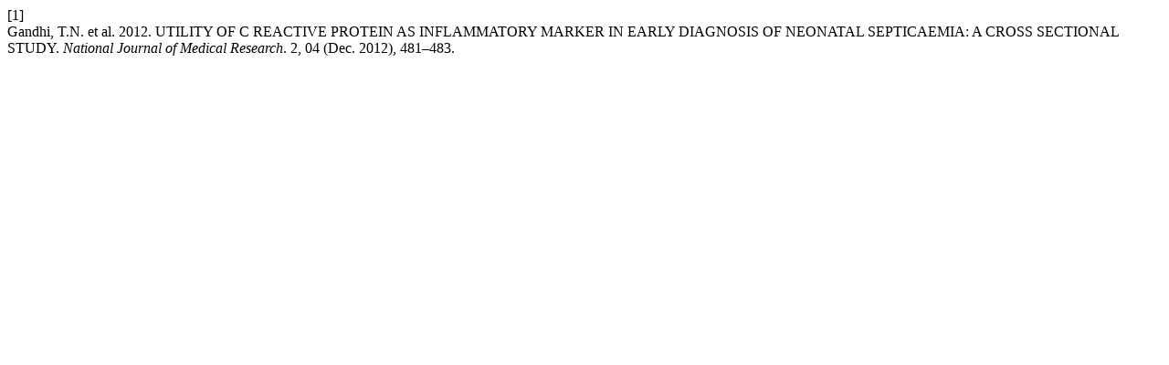

--- FILE ---
content_type: text/html; charset=UTF-8
request_url: https://njmr.in/index.php/file/citationstylelanguage/get/acm-sig-proceedings?submissionId=847&publicationId=847
body_size: 110
content:
<div class="csl-bib-body">
  <div class="csl-entry"><div class="csl-left-margin">[1]</div><div class="csl-right-inline">Gandhi, T.N. et al. 2012. UTILITY OF C REACTIVE PROTEIN AS INFLAMMATORY MARKER IN EARLY DIAGNOSIS OF NEONATAL SEPTICAEMIA: A CROSS SECTIONAL STUDY. <i>National Journal of Medical Research</i>. 2, 04 (Dec. 2012), 481–483.</div></div>
</div>